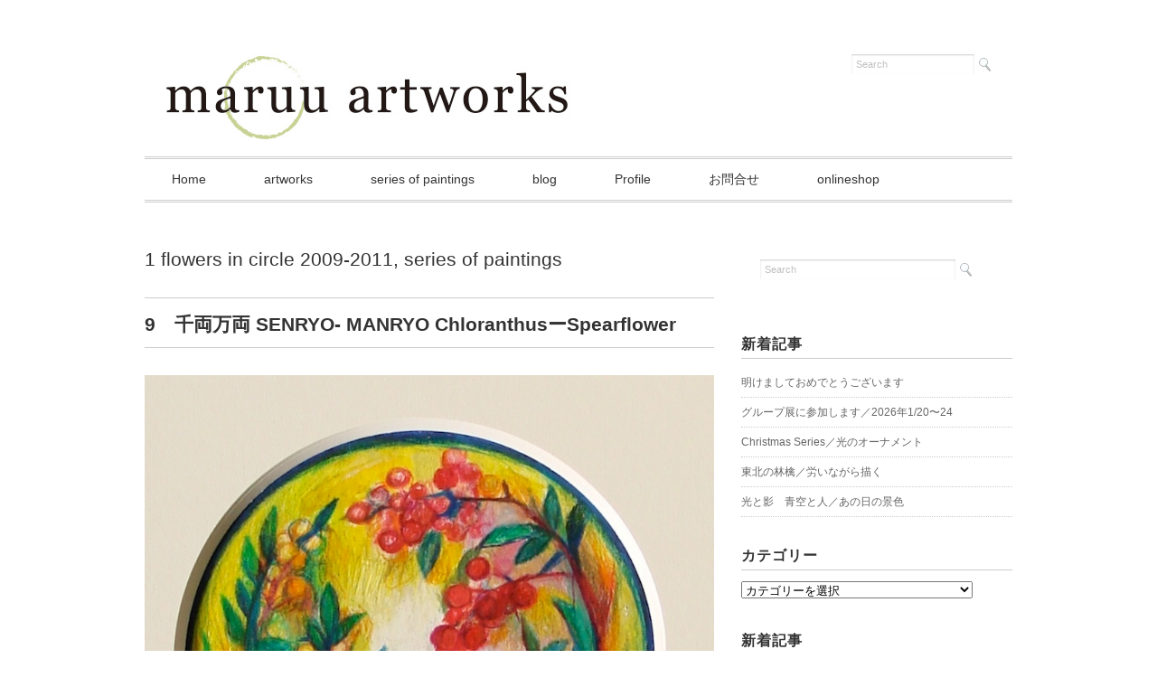

--- FILE ---
content_type: text/html; charset=UTF-8
request_url: https://maruartworks.com/archives/616
body_size: 10536
content:
<!DOCTYPE html>
<html lang="ja">
<head>
<title>9　千両万両  SENRYO- MANRYO  ChloranthusーSpearflower - maruu artworks / Japanese painter  MARUU&#039;s website.</title>
<meta charset="utf-8">
<meta name="viewport" content="width=device-width, initial-scale=1.0">
<link rel="stylesheet" href="https://maruartworks.com/wp-content/themes/juliet/responsive.css" type="text/css" media="screen, print" />
<link rel="stylesheet" href="https://maruartworks.com/wp-content/themes/juliet/style.css" type="text/css" media="screen, print" />
<link rel="alternate" type="application/atom+xml" title="maruu artworks / Japanese painter  MARUU&#039;s website. Atom Feed" href="https://maruartworks.com/feed/atom" />
<link rel="alternate" type="application/rss+xml" title="maruu artworks / Japanese painter  MARUU&#039;s website. RSS Feed" href="https://maruartworks.com/feed" />
<!--[if lt IE 9]>
<script src="http://html5shiv.googlecode.com/svn/trunk/html5.js"></script>
<![endif]-->
<meta name='robots' content='max-image-preview:large' />
	<style>img:is([sizes="auto" i], [sizes^="auto," i]) { contain-intrinsic-size: 3000px 1500px }</style>
	<link rel='dns-prefetch' href='//ajax.googleapis.com' />
<script type="text/javascript">
/* <![CDATA[ */
window._wpemojiSettings = {"baseUrl":"https:\/\/s.w.org\/images\/core\/emoji\/16.0.1\/72x72\/","ext":".png","svgUrl":"https:\/\/s.w.org\/images\/core\/emoji\/16.0.1\/svg\/","svgExt":".svg","source":{"concatemoji":"https:\/\/maruartworks.com\/wp-includes\/js\/wp-emoji-release.min.js?ver=6.8.3"}};
/*! This file is auto-generated */
!function(s,n){var o,i,e;function c(e){try{var t={supportTests:e,timestamp:(new Date).valueOf()};sessionStorage.setItem(o,JSON.stringify(t))}catch(e){}}function p(e,t,n){e.clearRect(0,0,e.canvas.width,e.canvas.height),e.fillText(t,0,0);var t=new Uint32Array(e.getImageData(0,0,e.canvas.width,e.canvas.height).data),a=(e.clearRect(0,0,e.canvas.width,e.canvas.height),e.fillText(n,0,0),new Uint32Array(e.getImageData(0,0,e.canvas.width,e.canvas.height).data));return t.every(function(e,t){return e===a[t]})}function u(e,t){e.clearRect(0,0,e.canvas.width,e.canvas.height),e.fillText(t,0,0);for(var n=e.getImageData(16,16,1,1),a=0;a<n.data.length;a++)if(0!==n.data[a])return!1;return!0}function f(e,t,n,a){switch(t){case"flag":return n(e,"\ud83c\udff3\ufe0f\u200d\u26a7\ufe0f","\ud83c\udff3\ufe0f\u200b\u26a7\ufe0f")?!1:!n(e,"\ud83c\udde8\ud83c\uddf6","\ud83c\udde8\u200b\ud83c\uddf6")&&!n(e,"\ud83c\udff4\udb40\udc67\udb40\udc62\udb40\udc65\udb40\udc6e\udb40\udc67\udb40\udc7f","\ud83c\udff4\u200b\udb40\udc67\u200b\udb40\udc62\u200b\udb40\udc65\u200b\udb40\udc6e\u200b\udb40\udc67\u200b\udb40\udc7f");case"emoji":return!a(e,"\ud83e\udedf")}return!1}function g(e,t,n,a){var r="undefined"!=typeof WorkerGlobalScope&&self instanceof WorkerGlobalScope?new OffscreenCanvas(300,150):s.createElement("canvas"),o=r.getContext("2d",{willReadFrequently:!0}),i=(o.textBaseline="top",o.font="600 32px Arial",{});return e.forEach(function(e){i[e]=t(o,e,n,a)}),i}function t(e){var t=s.createElement("script");t.src=e,t.defer=!0,s.head.appendChild(t)}"undefined"!=typeof Promise&&(o="wpEmojiSettingsSupports",i=["flag","emoji"],n.supports={everything:!0,everythingExceptFlag:!0},e=new Promise(function(e){s.addEventListener("DOMContentLoaded",e,{once:!0})}),new Promise(function(t){var n=function(){try{var e=JSON.parse(sessionStorage.getItem(o));if("object"==typeof e&&"number"==typeof e.timestamp&&(new Date).valueOf()<e.timestamp+604800&&"object"==typeof e.supportTests)return e.supportTests}catch(e){}return null}();if(!n){if("undefined"!=typeof Worker&&"undefined"!=typeof OffscreenCanvas&&"undefined"!=typeof URL&&URL.createObjectURL&&"undefined"!=typeof Blob)try{var e="postMessage("+g.toString()+"("+[JSON.stringify(i),f.toString(),p.toString(),u.toString()].join(",")+"));",a=new Blob([e],{type:"text/javascript"}),r=new Worker(URL.createObjectURL(a),{name:"wpTestEmojiSupports"});return void(r.onmessage=function(e){c(n=e.data),r.terminate(),t(n)})}catch(e){}c(n=g(i,f,p,u))}t(n)}).then(function(e){for(var t in e)n.supports[t]=e[t],n.supports.everything=n.supports.everything&&n.supports[t],"flag"!==t&&(n.supports.everythingExceptFlag=n.supports.everythingExceptFlag&&n.supports[t]);n.supports.everythingExceptFlag=n.supports.everythingExceptFlag&&!n.supports.flag,n.DOMReady=!1,n.readyCallback=function(){n.DOMReady=!0}}).then(function(){return e}).then(function(){var e;n.supports.everything||(n.readyCallback(),(e=n.source||{}).concatemoji?t(e.concatemoji):e.wpemoji&&e.twemoji&&(t(e.twemoji),t(e.wpemoji)))}))}((window,document),window._wpemojiSettings);
/* ]]> */
</script>
<style id='wp-emoji-styles-inline-css' type='text/css'>

	img.wp-smiley, img.emoji {
		display: inline !important;
		border: none !important;
		box-shadow: none !important;
		height: 1em !important;
		width: 1em !important;
		margin: 0 0.07em !important;
		vertical-align: -0.1em !important;
		background: none !important;
		padding: 0 !important;
	}
</style>
<link rel='stylesheet' id='wp-block-library-css' href='https://maruartworks.com/wp-includes/css/dist/block-library/style.min.css?ver=6.8.3' type='text/css' media='all' />
<style id='classic-theme-styles-inline-css' type='text/css'>
/*! This file is auto-generated */
.wp-block-button__link{color:#fff;background-color:#32373c;border-radius:9999px;box-shadow:none;text-decoration:none;padding:calc(.667em + 2px) calc(1.333em + 2px);font-size:1.125em}.wp-block-file__button{background:#32373c;color:#fff;text-decoration:none}
</style>
<style id='global-styles-inline-css' type='text/css'>
:root{--wp--preset--aspect-ratio--square: 1;--wp--preset--aspect-ratio--4-3: 4/3;--wp--preset--aspect-ratio--3-4: 3/4;--wp--preset--aspect-ratio--3-2: 3/2;--wp--preset--aspect-ratio--2-3: 2/3;--wp--preset--aspect-ratio--16-9: 16/9;--wp--preset--aspect-ratio--9-16: 9/16;--wp--preset--color--black: #000000;--wp--preset--color--cyan-bluish-gray: #abb8c3;--wp--preset--color--white: #ffffff;--wp--preset--color--pale-pink: #f78da7;--wp--preset--color--vivid-red: #cf2e2e;--wp--preset--color--luminous-vivid-orange: #ff6900;--wp--preset--color--luminous-vivid-amber: #fcb900;--wp--preset--color--light-green-cyan: #7bdcb5;--wp--preset--color--vivid-green-cyan: #00d084;--wp--preset--color--pale-cyan-blue: #8ed1fc;--wp--preset--color--vivid-cyan-blue: #0693e3;--wp--preset--color--vivid-purple: #9b51e0;--wp--preset--gradient--vivid-cyan-blue-to-vivid-purple: linear-gradient(135deg,rgba(6,147,227,1) 0%,rgb(155,81,224) 100%);--wp--preset--gradient--light-green-cyan-to-vivid-green-cyan: linear-gradient(135deg,rgb(122,220,180) 0%,rgb(0,208,130) 100%);--wp--preset--gradient--luminous-vivid-amber-to-luminous-vivid-orange: linear-gradient(135deg,rgba(252,185,0,1) 0%,rgba(255,105,0,1) 100%);--wp--preset--gradient--luminous-vivid-orange-to-vivid-red: linear-gradient(135deg,rgba(255,105,0,1) 0%,rgb(207,46,46) 100%);--wp--preset--gradient--very-light-gray-to-cyan-bluish-gray: linear-gradient(135deg,rgb(238,238,238) 0%,rgb(169,184,195) 100%);--wp--preset--gradient--cool-to-warm-spectrum: linear-gradient(135deg,rgb(74,234,220) 0%,rgb(151,120,209) 20%,rgb(207,42,186) 40%,rgb(238,44,130) 60%,rgb(251,105,98) 80%,rgb(254,248,76) 100%);--wp--preset--gradient--blush-light-purple: linear-gradient(135deg,rgb(255,206,236) 0%,rgb(152,150,240) 100%);--wp--preset--gradient--blush-bordeaux: linear-gradient(135deg,rgb(254,205,165) 0%,rgb(254,45,45) 50%,rgb(107,0,62) 100%);--wp--preset--gradient--luminous-dusk: linear-gradient(135deg,rgb(255,203,112) 0%,rgb(199,81,192) 50%,rgb(65,88,208) 100%);--wp--preset--gradient--pale-ocean: linear-gradient(135deg,rgb(255,245,203) 0%,rgb(182,227,212) 50%,rgb(51,167,181) 100%);--wp--preset--gradient--electric-grass: linear-gradient(135deg,rgb(202,248,128) 0%,rgb(113,206,126) 100%);--wp--preset--gradient--midnight: linear-gradient(135deg,rgb(2,3,129) 0%,rgb(40,116,252) 100%);--wp--preset--font-size--small: 13px;--wp--preset--font-size--medium: 20px;--wp--preset--font-size--large: 36px;--wp--preset--font-size--x-large: 42px;--wp--preset--spacing--20: 0.44rem;--wp--preset--spacing--30: 0.67rem;--wp--preset--spacing--40: 1rem;--wp--preset--spacing--50: 1.5rem;--wp--preset--spacing--60: 2.25rem;--wp--preset--spacing--70: 3.38rem;--wp--preset--spacing--80: 5.06rem;--wp--preset--shadow--natural: 6px 6px 9px rgba(0, 0, 0, 0.2);--wp--preset--shadow--deep: 12px 12px 50px rgba(0, 0, 0, 0.4);--wp--preset--shadow--sharp: 6px 6px 0px rgba(0, 0, 0, 0.2);--wp--preset--shadow--outlined: 6px 6px 0px -3px rgba(255, 255, 255, 1), 6px 6px rgba(0, 0, 0, 1);--wp--preset--shadow--crisp: 6px 6px 0px rgba(0, 0, 0, 1);}:where(.is-layout-flex){gap: 0.5em;}:where(.is-layout-grid){gap: 0.5em;}body .is-layout-flex{display: flex;}.is-layout-flex{flex-wrap: wrap;align-items: center;}.is-layout-flex > :is(*, div){margin: 0;}body .is-layout-grid{display: grid;}.is-layout-grid > :is(*, div){margin: 0;}:where(.wp-block-columns.is-layout-flex){gap: 2em;}:where(.wp-block-columns.is-layout-grid){gap: 2em;}:where(.wp-block-post-template.is-layout-flex){gap: 1.25em;}:where(.wp-block-post-template.is-layout-grid){gap: 1.25em;}.has-black-color{color: var(--wp--preset--color--black) !important;}.has-cyan-bluish-gray-color{color: var(--wp--preset--color--cyan-bluish-gray) !important;}.has-white-color{color: var(--wp--preset--color--white) !important;}.has-pale-pink-color{color: var(--wp--preset--color--pale-pink) !important;}.has-vivid-red-color{color: var(--wp--preset--color--vivid-red) !important;}.has-luminous-vivid-orange-color{color: var(--wp--preset--color--luminous-vivid-orange) !important;}.has-luminous-vivid-amber-color{color: var(--wp--preset--color--luminous-vivid-amber) !important;}.has-light-green-cyan-color{color: var(--wp--preset--color--light-green-cyan) !important;}.has-vivid-green-cyan-color{color: var(--wp--preset--color--vivid-green-cyan) !important;}.has-pale-cyan-blue-color{color: var(--wp--preset--color--pale-cyan-blue) !important;}.has-vivid-cyan-blue-color{color: var(--wp--preset--color--vivid-cyan-blue) !important;}.has-vivid-purple-color{color: var(--wp--preset--color--vivid-purple) !important;}.has-black-background-color{background-color: var(--wp--preset--color--black) !important;}.has-cyan-bluish-gray-background-color{background-color: var(--wp--preset--color--cyan-bluish-gray) !important;}.has-white-background-color{background-color: var(--wp--preset--color--white) !important;}.has-pale-pink-background-color{background-color: var(--wp--preset--color--pale-pink) !important;}.has-vivid-red-background-color{background-color: var(--wp--preset--color--vivid-red) !important;}.has-luminous-vivid-orange-background-color{background-color: var(--wp--preset--color--luminous-vivid-orange) !important;}.has-luminous-vivid-amber-background-color{background-color: var(--wp--preset--color--luminous-vivid-amber) !important;}.has-light-green-cyan-background-color{background-color: var(--wp--preset--color--light-green-cyan) !important;}.has-vivid-green-cyan-background-color{background-color: var(--wp--preset--color--vivid-green-cyan) !important;}.has-pale-cyan-blue-background-color{background-color: var(--wp--preset--color--pale-cyan-blue) !important;}.has-vivid-cyan-blue-background-color{background-color: var(--wp--preset--color--vivid-cyan-blue) !important;}.has-vivid-purple-background-color{background-color: var(--wp--preset--color--vivid-purple) !important;}.has-black-border-color{border-color: var(--wp--preset--color--black) !important;}.has-cyan-bluish-gray-border-color{border-color: var(--wp--preset--color--cyan-bluish-gray) !important;}.has-white-border-color{border-color: var(--wp--preset--color--white) !important;}.has-pale-pink-border-color{border-color: var(--wp--preset--color--pale-pink) !important;}.has-vivid-red-border-color{border-color: var(--wp--preset--color--vivid-red) !important;}.has-luminous-vivid-orange-border-color{border-color: var(--wp--preset--color--luminous-vivid-orange) !important;}.has-luminous-vivid-amber-border-color{border-color: var(--wp--preset--color--luminous-vivid-amber) !important;}.has-light-green-cyan-border-color{border-color: var(--wp--preset--color--light-green-cyan) !important;}.has-vivid-green-cyan-border-color{border-color: var(--wp--preset--color--vivid-green-cyan) !important;}.has-pale-cyan-blue-border-color{border-color: var(--wp--preset--color--pale-cyan-blue) !important;}.has-vivid-cyan-blue-border-color{border-color: var(--wp--preset--color--vivid-cyan-blue) !important;}.has-vivid-purple-border-color{border-color: var(--wp--preset--color--vivid-purple) !important;}.has-vivid-cyan-blue-to-vivid-purple-gradient-background{background: var(--wp--preset--gradient--vivid-cyan-blue-to-vivid-purple) !important;}.has-light-green-cyan-to-vivid-green-cyan-gradient-background{background: var(--wp--preset--gradient--light-green-cyan-to-vivid-green-cyan) !important;}.has-luminous-vivid-amber-to-luminous-vivid-orange-gradient-background{background: var(--wp--preset--gradient--luminous-vivid-amber-to-luminous-vivid-orange) !important;}.has-luminous-vivid-orange-to-vivid-red-gradient-background{background: var(--wp--preset--gradient--luminous-vivid-orange-to-vivid-red) !important;}.has-very-light-gray-to-cyan-bluish-gray-gradient-background{background: var(--wp--preset--gradient--very-light-gray-to-cyan-bluish-gray) !important;}.has-cool-to-warm-spectrum-gradient-background{background: var(--wp--preset--gradient--cool-to-warm-spectrum) !important;}.has-blush-light-purple-gradient-background{background: var(--wp--preset--gradient--blush-light-purple) !important;}.has-blush-bordeaux-gradient-background{background: var(--wp--preset--gradient--blush-bordeaux) !important;}.has-luminous-dusk-gradient-background{background: var(--wp--preset--gradient--luminous-dusk) !important;}.has-pale-ocean-gradient-background{background: var(--wp--preset--gradient--pale-ocean) !important;}.has-electric-grass-gradient-background{background: var(--wp--preset--gradient--electric-grass) !important;}.has-midnight-gradient-background{background: var(--wp--preset--gradient--midnight) !important;}.has-small-font-size{font-size: var(--wp--preset--font-size--small) !important;}.has-medium-font-size{font-size: var(--wp--preset--font-size--medium) !important;}.has-large-font-size{font-size: var(--wp--preset--font-size--large) !important;}.has-x-large-font-size{font-size: var(--wp--preset--font-size--x-large) !important;}
:where(.wp-block-post-template.is-layout-flex){gap: 1.25em;}:where(.wp-block-post-template.is-layout-grid){gap: 1.25em;}
:where(.wp-block-columns.is-layout-flex){gap: 2em;}:where(.wp-block-columns.is-layout-grid){gap: 2em;}
:root :where(.wp-block-pullquote){font-size: 1.5em;line-height: 1.6;}
</style>
<link rel='stylesheet' id='contact-form-7-css' href='https://maruartworks.com/wp-content/plugins/contact-form-7/includes/css/styles.css?ver=6.1.4' type='text/css' media='all' />
<script type="text/javascript" src="http://ajax.googleapis.com/ajax/libs/jquery/1.7.1/jquery.min.js?ver=1.7.1" id="jquery-js"></script>
<link rel="https://api.w.org/" href="https://maruartworks.com/wp-json/" /><link rel="alternate" title="JSON" type="application/json" href="https://maruartworks.com/wp-json/wp/v2/posts/616" /><link rel='shortlink' href='https://maruartworks.com/?p=616' />
<link rel="alternate" title="oEmbed (JSON)" type="application/json+oembed" href="https://maruartworks.com/wp-json/oembed/1.0/embed?url=https%3A%2F%2Fmaruartworks.com%2Farchives%2F616" />
<link rel="alternate" title="oEmbed (XML)" type="text/xml+oembed" href="https://maruartworks.com/wp-json/oembed/1.0/embed?url=https%3A%2F%2Fmaruartworks.com%2Farchives%2F616&#038;format=xml" />
<!-- Favicon Rotator -->
<link rel="shortcut icon" href="https://maruartworks.com/wp-content/uploads/2022/05/favicon-1.png" />
<link rel="apple-touch-icon-precomposed" href="https://maruartworks.com/wp-content/uploads/2022/05/favicon-1.png" />
<!-- End Favicon Rotator -->
<script type="text/javascript" src="https://maruartworks.com/wp-content/themes/juliet/jquery/scrolltopcontrol.js"></script>
<script src="https://maruartworks.com/wp-content/themes/juliet/jquery/jquery.cycle2.js" type="text/javascript"></script>
<script src="https://maruartworks.com/wp-content/themes/juliet/jquery/jquery.cycle2.carousel.js" type="text/javascript"></script>
<script type="text/javascript">
 $().ready(function() {
   $(document).ready(
     function(){
     $("a img").hover(function(){
     $(this).fadeTo(200, 0.8);
     },function(){
     $(this).fadeTo(300, 1.0);
     });
   });
 });
</script>
</head>

<body class="wp-singular post-template-default single single-post postid-616 single-format-standard wp-theme-juliet">

<!-- ヘッダー -->
<header id="header">

<!-- ヘッダー中身 -->    
<div class="header-inner">

<!-- ロゴ -->
<div class="logo">
<a href="https://maruartworks.com" title="maruu artworks / Japanese painter  MARUU&#039;s website."><img src="https://maruartworks.com/wp-content/uploads/2022/04/maruulogo3.jpg" alt="maruu artworks / Japanese painter  MARUU&#039;s website."/></a>
</div>
<!-- / ロゴ -->

<!-- サーチ -->
<div class="contact">
<div class="search">
<form method="get" id="searchform" action="https://maruartworks.com">
<fieldset>
<input name="s" type="text" onfocus="if(this.value=='Search') this.value='';" onblur="if(this.value=='') this.value='Search';" value="Search" />
<button type="submit"></button>
</fieldset>
</form>
</div></div>
<!-- / サーチ -->  

</div>    
<!-- / ヘッダー中身 -->    

</header>
<!-- / ヘッダー -->  
<div class="clear"></div>

<!-- トップナビゲーション -->
<nav id="nav" class="main-navigation" role="navigation">
<div class="menu-topnav-container"><ul id="menu-topnav" class="nav-menu"><li id="menu-item-58" class="menu-item menu-item-type-custom menu-item-object-custom menu-item-home menu-item-58"><a href="https://maruartworks.com">Home</a></li>
<li id="menu-item-55" class="menu-item menu-item-type-taxonomy menu-item-object-category menu-item-has-children menu-item-55"><a href="https://maruartworks.com/archives/category/artworks">artworks</a>
<ul class="sub-menu">
	<li id="menu-item-70" class="menu-item menu-item-type-taxonomy menu-item-object-category menu-item-70"><a href="https://maruartworks.com/archives/category/artworks/%e8%93%ae-lotus">蓮 Lotus</a></li>
	<li id="menu-item-1465" class="menu-item menu-item-type-taxonomy menu-item-object-category menu-item-1465"><a href="https://maruartworks.com/archives/category/artworks/%e8%8a%b1-flowers">花 Flowers</a></li>
	<li id="menu-item-71" class="menu-item menu-item-type-taxonomy menu-item-object-category menu-item-71"><a href="https://maruartworks.com/archives/category/artworks/%e9%a2%a8%e6%99%af-landscape">風景 Landscape</a></li>
	<li id="menu-item-5272" class="menu-item menu-item-type-taxonomy menu-item-object-category menu-item-5272"><a href="https://maruartworks.com/archives/category/artworks/%e7%8c%ab-cats">猫 Cats</a></li>
	<li id="menu-item-5271" class="menu-item menu-item-type-taxonomy menu-item-object-category menu-item-5271"><a href="https://maruartworks.com/archives/category/artworks/%e3%81%9d%e3%81%ae%e4%bb%96-others">その他 Others</a></li>
</ul>
</li>
<li id="menu-item-1462" class="menu-item menu-item-type-taxonomy menu-item-object-category current-post-ancestor current-menu-parent current-post-parent menu-item-has-children menu-item-1462"><a href="https://maruartworks.com/archives/category/series-of-paintings">series of paintings</a>
<ul class="sub-menu">
	<li id="menu-item-4787" class="menu-item menu-item-type-taxonomy menu-item-object-category menu-item-4787"><a href="https://maruartworks.com/archives/category/series-of-paintings/sounds-of-the-lotus">11「蓮の音」 Sounds of the Lotus 2020</a></li>
	<li id="menu-item-2818" class="menu-item menu-item-type-taxonomy menu-item-object-category menu-item-2818"><a href="https://maruartworks.com/archives/category/series-of-paintings/lotus_dream_2020">10「蓮の夢」2020</a></li>
	<li id="menu-item-2817" class="menu-item menu-item-type-taxonomy menu-item-object-category menu-item-2817"><a href="https://maruartworks.com/archives/category/series-of-paintings/lotus-in-ohori">9「大濠の蓮」2020</a></li>
	<li id="menu-item-69" class="menu-item menu-item-type-taxonomy menu-item-object-category menu-item-69"><a href="https://maruartworks.com/archives/category/series-of-paintings/paintings-2014">8「花ー心の動きー」2014</a></li>
	<li id="menu-item-1463" class="menu-item menu-item-type-taxonomy menu-item-object-category menu-item-1463"><a href="https://maruartworks.com/archives/category/series-of-paintings/paintings-2013">7「それがそれらしくある」2013</a></li>
	<li id="menu-item-663" class="menu-item menu-item-type-taxonomy menu-item-object-category menu-item-663"><a href="https://maruartworks.com/archives/category/series-of-paintings/japanese-scenary-2012">6「巡る」2012</a></li>
	<li id="menu-item-72" class="menu-item menu-item-type-taxonomy menu-item-object-category menu-item-72"><a href="https://maruartworks.com/archives/category/series-of-paintings/street">5「福岡の街角」 2009-2011</a></li>
	<li id="menu-item-73" class="menu-item menu-item-type-taxonomy menu-item-object-category menu-item-73"><a href="https://maruartworks.com/archives/category/series-of-paintings/walking-cats%e3%80%802011">4 「光の方へ」2011</a></li>
	<li id="menu-item-67" class="menu-item menu-item-type-taxonomy menu-item-object-category menu-item-67"><a href="https://maruartworks.com/archives/category/series-of-paintings/cat">3 cat 2009-2023</a></li>
	<li id="menu-item-1466" class="menu-item menu-item-type-taxonomy menu-item-object-category menu-item-1466"><a href="https://maruartworks.com/archives/category/series-of-paintings/flowers-of-east-japan">2 flowers of east Japan 2011</a></li>
	<li id="menu-item-68" class="menu-item menu-item-type-taxonomy menu-item-object-category current-post-ancestor current-menu-parent current-post-parent menu-item-68"><a href="https://maruartworks.com/archives/category/series-of-paintings/flowers">1 flowers in circle 2009-2011</a></li>
</ul>
</li>
<li id="menu-item-2531" class="menu-item menu-item-type-taxonomy menu-item-object-category menu-item-2531"><a href="https://maruartworks.com/archives/category/blog">blog</a></li>
<li id="menu-item-86" class="menu-item menu-item-type-post_type menu-item-object-page menu-item-86"><a href="https://maruartworks.com/profile">Profile</a></li>
<li id="menu-item-62" class="menu-item menu-item-type-post_type menu-item-object-page menu-item-62"><a href="https://maruartworks.com/%e3%81%8a%e5%95%8f%e5%90%88%e3%81%9b">お問合せ</a></li>
<li id="menu-item-5578" class="menu-item menu-item-type-custom menu-item-object-custom menu-item-5578"><a href="https://maruartworks.base.shop">onlineshop</a></li>
</ul></div></nav>

<!-- / トップナビゲーション -->
<div class="clear"></div>  
<!-- 全体warapper -->
<div class="wrapper">

<!-- メインwrap -->
<div id="main">


<!-- コンテンツブロック -->
<div class="row">


<!-- 本文エリア -->
<article class="twothird">

<!-- ページタイトル -->
<div class="pagetitle"><a href="https://maruartworks.com/archives/category/series-of-paintings/flowers" rel="category tag">1 flowers in circle 2009-2011</a>, <a href="https://maruartworks.com/archives/category/series-of-paintings" rel="category tag">series of paintings</a></div>
<!-- / ページタイトル -->

<!-- 投稿 -->
<h1 class="blog-title">9　千両万両  SENRYO- MANRYO  ChloranthusーSpearflower</h1>

<p><img fetchpriority="high" decoding="async" class="alignnone size-full wp-image-600" src="https://maruartworks.com/wp-content/uploads/2015/06/senryo_manryo_chloranthus_spearflower_800.jpg" alt="senryo_manryo_chloranthus_spearflower_800" width="800" height="799" srcset="https://maruartworks.com/wp-content/uploads/2015/06/senryo_manryo_chloranthus_spearflower_800.jpg 800w, https://maruartworks.com/wp-content/uploads/2015/06/senryo_manryo_chloranthus_spearflower_800-150x150.jpg 150w, https://maruartworks.com/wp-content/uploads/2015/06/senryo_manryo_chloranthus_spearflower_800-300x300.jpg 300w" sizes="(max-width: 800px) 100vw, 800px" /></p>
<p><em>色鉛筆 Color Pencil 100mm正円 額287×378mm 2009 fl.c_9_c<br />
</em></p>
<p>&nbsp;</p>
<p>「寒中に知る　千万の寿ぎ」、新年に向けて<br />
明るい未来を思いながら描いた絵です。</p>
<p>宝石のようにキラキラと輝く、生き生きとした花の様々な表情を<br />
直径10㎝の丸い世界の中に表現しました。</p>
<p>皆様の“明るい未来の象徴”となるように心がけて描いてます。</p>

<!-- ウィジェットエリア（本文下の広告枠） -->
<div class="row widget-adspace">
<article>	
<div id="topbox">
</div>
</article>	
</div>
<!-- / ウィジェットエリア（本文下の広告枠） -->

<div id="blog-foot">2018-01-02 ｜ Posted in <a href="https://maruartworks.com/archives/category/series-of-paintings/flowers" rel="category tag">1 flowers in circle 2009-2011</a>, <a href="https://maruartworks.com/archives/category/series-of-paintings" rel="category tag">series of paintings</a> ｜ <a href="https://maruartworks.com/archives/616#respond">No Comments &#187;</a>　</div>
<!-- / 投稿 -->



<!-- 関連記事 -->
<h3 class="similar-head">関連記事</h3>
<div class="similar">
<ul>
<li><table class="similar-text"><tr><th><a href="https://maruartworks.com/archives/2315"><img width="200" height="200" src="https://maruartworks.com/wp-content/uploads/2018/09/fl.c_042.200.jpg" class="attachment-420x280 size-420x280 wp-post-image" alt="" decoding="async" srcset="https://maruartworks.com/wp-content/uploads/2018/09/fl.c_042.200.jpg 200w, https://maruartworks.com/wp-content/uploads/2018/09/fl.c_042.200-150x150.jpg 150w" sizes="(max-width: 200px) 100vw, 200px" /></a></th>
<td><h4><a href="https://maruartworks.com/archives/2315" title="42　睡蓮　SUIREN   Water lily    2011"> 42　睡蓮　SUIREN   Water lily    2011</a></h4></td></tr></table></li>
<li><table class="similar-text"><tr><th><a href="https://maruartworks.com/archives/1054"><img width="200" height="200" src="https://maruartworks.com/wp-content/uploads/2016/04/syouchikubai_flci41_200.jpg" class="attachment-420x280 size-420x280 wp-post-image" alt="" decoding="async" srcset="https://maruartworks.com/wp-content/uploads/2016/04/syouchikubai_flci41_200.jpg 200w, https://maruartworks.com/wp-content/uploads/2016/04/syouchikubai_flci41_200-150x150.jpg 150w" sizes="(max-width: 200px) 100vw, 200px" /></a></th>
<td><h4><a href="https://maruartworks.com/archives/1054" title="41　松竹梅　SHOUCHIKUBAI    pine,banboo and plum tree"> 41　松竹梅　SHOUCHIKUBAI    pine,banboo and plum tree</a></h4></td></tr></table></li>
<li><table class="similar-text"><tr><th><a href="https://maruartworks.com/archives/2284"><img width="200" height="200" src="https://maruartworks.com/wp-content/uploads/2018/03/fl.c_040._200.jpg" class="attachment-420x280 size-420x280 wp-post-image" alt="" decoding="async" loading="lazy" srcset="https://maruartworks.com/wp-content/uploads/2018/03/fl.c_040._200.jpg 200w, https://maruartworks.com/wp-content/uploads/2018/03/fl.c_040._200-150x150.jpg 150w" sizes="auto, (max-width: 200px) 100vw, 200px" /></a></th>
<td><h4><a href="https://maruartworks.com/archives/2284" title="40　山茶花二　SAZANKA　Camellia"> 40　山茶花二　SAZANKA　Camellia</a></h4></td></tr></table></li>
<li><table class="similar-text"><tr><th><a href="https://maruartworks.com/archives/1062"><img width="200" height="200" src="https://maruartworks.com/wp-content/uploads/2016/04/sazanka_fl.c40_200.jpg" class="attachment-420x280 size-420x280 wp-post-image" alt="" decoding="async" loading="lazy" srcset="https://maruartworks.com/wp-content/uploads/2016/04/sazanka_fl.c40_200.jpg 200w, https://maruartworks.com/wp-content/uploads/2016/04/sazanka_fl.c40_200-150x150.jpg 150w" sizes="auto, (max-width: 200px) 100vw, 200px" /></a></th>
<td><h4><a href="https://maruartworks.com/archives/1062" title="39　山茶花一　SAZANKA　Camellia"> 39　山茶花一　SAZANKA　Camellia</a></h4></td></tr></table></li>
<li><table class="similar-text"><tr><th><a href="https://maruartworks.com/archives/64"><img width="200" height="200" src="https://maruartworks.com/wp-content/uploads/2015/03/higanbana_h200.jpg" class="attachment-420x280 size-420x280 wp-post-image" alt="" decoding="async" loading="lazy" srcset="https://maruartworks.com/wp-content/uploads/2015/03/higanbana_h200.jpg 200w, https://maruartworks.com/wp-content/uploads/2015/03/higanbana_h200-150x150.jpg 150w" sizes="auto, (max-width: 200px) 100vw, 200px" /></a></th>
<td><h4><a href="https://maruartworks.com/archives/64" title="38 彼岸花 HIGANBANA Cluster amaryllis"> 38 彼岸花 HIGANBANA Cluster amaryllis</a></h4></td></tr></table></li>
</ul>
</div>
<!-- / 関連記事 -->


<!-- ページャー -->
<div id="next">
<span class="left"><a href="https://maruartworks.com/archives/2272" rel="prev">＜ 8  胡麻 GOMA Sesame</a></span>
<span class="right"><a href="https://maruartworks.com/archives/614" rel="next">10　椿 TSUBAKI  Camellia ＞</a></span>
<div class="clear"></div>
</div>
<!-- / ページャー -->

<!-- コメントエリア -->



<div class="comment-head" id="respond">Comment</div>


<form action="https://maruartworks.com/wp-comments-post.php" method="post" id="commentform">
<p style="color:#666">
<br />
<b>Warning</b>:  Undefined variable $user_ID in <b>/home/morihdst/maruartworks.com/public_html/wp-content/themes/juliet/comments.php</b> on line <b>34</b><br />
<label for="author">Name（必須）</label><br />
<input type="text" name="author" id="author" value="" size="22" tabindex="1" /><br />
<label for="email">E-mail：非公開（必須）</label><br />
<input type="text" name="email" id="email" value="" size="22" tabindex="2" /><br />
Comment<br />
<textarea name="comment" id="comment" cols="37" rows="10" tabindex="4"></textarea><br />
<img src="https://maruartworks.com/wp-content/themes/juliet/images/dot.gif" alt="" height="15" width="1"><br />
<input name="submit" type="submit" id="submit" tabindex="5" value="コメントを送信する" /><br />
<input type="hidden" name="comment_post_ID" value="616" />
<p style="display: none;"><input type="hidden" id="akismet_comment_nonce" name="akismet_comment_nonce" value="6984c886e5" /></p><p style="display: none !important;" class="akismet-fields-container" data-prefix="ak_"><label>&#916;<textarea name="ak_hp_textarea" cols="45" rows="8" maxlength="100"></textarea></label><input type="hidden" id="ak_js_1" name="ak_js" value="162"/><script>document.getElementById( "ak_js_1" ).setAttribute( "value", ( new Date() ).getTime() );</script></p></p>
</form>


<!-- / コメントエリア -->

<!-- 投稿が無い場合 -->
<!-- 投稿が無い場合 -->


<!-- ウィジェットエリア（コメント下の広告枠） -->
<div class="row widget-adspace">
<article>	
<div id="topbox">
</div>
</article>	
</div>
<!-- / ウィジェットエリア（コメント下の広告枠） -->


</article>
<!-- / 本文エリア -->


<!-- サイドエリア -->
<article class="third">

<!-- サイドバー -->
<div id="sidebar">

<div id="sidebox">
<div id="search-2" class="widget widget_search"><div class="search">
<form method="get" id="searchform" action="https://maruartworks.com">
<fieldset>
<input name="s" type="text" onfocus="if(this.value=='Search') this.value='';" onblur="if(this.value=='') this.value='Search';" value="Search" />
<button type="submit"></button>
</fieldset>
</form>
</div></div>
		<div id="recent-posts-2" class="widget widget_recent_entries">
		<div class="sidebar-title">新着記事</div>
		<ul>
											<li>
					<a href="https://maruartworks.com/archives/5886">明けましておめでとうございます</a>
									</li>
											<li>
					<a href="https://maruartworks.com/archives/5870">グループ展に参加します／2026年1/20〜24</a>
									</li>
											<li>
					<a href="https://maruartworks.com/archives/5847">Christmas Series／光のオーナメント</a>
									</li>
											<li>
					<a href="https://maruartworks.com/archives/5841">東北の林檎／労いながら描く</a>
									</li>
											<li>
					<a href="https://maruartworks.com/archives/5834">光と影　青空と人／あの日の景色</a>
									</li>
					</ul>

		</div><div id="categories-4" class="widget widget_categories"><div class="sidebar-title">カテゴリー</div><form action="https://maruartworks.com" method="get"><label class="screen-reader-text" for="cat">カテゴリー</label><select  name='cat' id='cat' class='postform'>
	<option value='-1'>カテゴリーを選択</option>
	<option class="level-0" value="10">1 flowers in circle 2009-2011</option>
	<option class="level-0" value="27">10「蓮の夢」2020</option>
	<option class="level-0" value="29">11「蓮の音」 Sounds of the Lotus 2020</option>
	<option class="level-0" value="20">2 flowers of east Japan 2011</option>
	<option class="level-0" value="12">3 cat 2009-2023</option>
	<option class="level-0" value="15">4 「光の方へ」2011</option>
	<option class="level-0" value="11">5「福岡の街角」 2009-2011</option>
	<option class="level-0" value="17">6「巡る」2012</option>
	<option class="level-0" value="18">7「それがそれらしくある」2013</option>
	<option class="level-0" value="16">8「花ー心の動きー」2014</option>
	<option class="level-0" value="26">9「大濠の蓮」2020</option>
	<option class="level-0" value="3">artworks</option>
	<option class="level-0" value="4">blog</option>
	<option class="level-0" value="5">exhibition</option>
	<option class="level-0" value="19">series of paintings</option>
	<option class="level-0" value="24">「クリスマスの絵」原画とポストカード</option>
	<option class="level-0" value="31">その他 Others</option>
	<option class="level-0" value="30">猫 Cats</option>
	<option class="level-0" value="22">花 Flowers</option>
	<option class="level-0" value="13">蓮 Lotus</option>
	<option class="level-0" value="14">風景 Landscape</option>
</select>
</form><script type="text/javascript">
/* <![CDATA[ */

(function() {
	var dropdown = document.getElementById( "cat" );
	function onCatChange() {
		if ( dropdown.options[ dropdown.selectedIndex ].value > 0 ) {
			dropdown.parentNode.submit();
		}
	}
	dropdown.onchange = onCatChange;
})();

/* ]]> */
</script>
</div></div>

<div id="sidebox-new">
<!-- 新着記事 -->
<div class="sidebar-title">新着記事</div>
<ul>
<li><table class="similar-side"><tr><th><a href="https://maruartworks.com/archives/5886"><img width="300" height="224" src="https://maruartworks.com/wp-content/uploads/2026/01/BASE四角-e1767744234371.png" class="attachment-420x280 size-420x280 wp-post-image" alt="" decoding="async" loading="lazy" /></a></th>
<td><a href="https://maruartworks.com/archives/5886" title="明けましておめでとうございます"> 明けましておめでとうございます</a></td></tr></table></li>
<li><table class="similar-side"><tr><th><a href="https://maruartworks.com/archives/5870"><img width="300" height="226" src="https://maruartworks.com/wp-content/uploads/2025/12/立つ人-e1766897477876.jpg" class="attachment-420x280 size-420x280 wp-post-image" alt="" decoding="async" loading="lazy" /></a></th>
<td><a href="https://maruartworks.com/archives/5870" title="グループ展に参加します／2026年1/20〜24"> グループ展に参加します／2026年1/20〜24</a></td></tr></table></li>
<li><table class="similar-side"><tr><th><a href="https://maruartworks.com/archives/5847"><img width="297" height="267" src="https://maruartworks.com/wp-content/uploads/2025/12/img_8243-e1765499210446.jpg" class="attachment-420x280 size-420x280 wp-post-image" alt="" decoding="async" loading="lazy" /></a></th>
<td><a href="https://maruartworks.com/archives/5847" title="Christmas Series／光のオーナメント"> Christmas Series／光のオーナメント</a></td></tr></table></li>
<li><table class="similar-side"><tr><th><a href="https://maruartworks.com/archives/5841"><img width="300" height="212" src="https://maruartworks.com/wp-content/uploads/2025/12/img_7881-e1764638357506.jpg" class="attachment-420x280 size-420x280 wp-post-image" alt="" decoding="async" loading="lazy" /></a></th>
<td><a href="https://maruartworks.com/archives/5841" title="東北の林檎／労いながら描く"> 東北の林檎／労いながら描く</a></td></tr></table></li>
<li><table class="similar-side"><tr><th><a href="https://maruartworks.com/archives/5834"><img width="300" height="236" src="https://maruartworks.com/wp-content/uploads/2025/11/p1120791-e1764313986293.jpg" class="attachment-420x280 size-420x280 wp-post-image" alt="" decoding="async" loading="lazy" /></a></th>
<td><a href="https://maruartworks.com/archives/5834" title="光と影　青空と人／あの日の景色"> 光と影　青空と人／あの日の景色</a></td></tr></table></li>
</ul>
<!-- / 新着記事 -->
</div>

<div id="sidebox">
</div>

</div>
<!-- /  サイドバー  -->
</article>
<!-- / サイドエリア -->


</div>
<!-- / コンテンツブロック -->


</div>
<!-- / メインwrap -->

</div>
<!-- / 全体wrapper -->

<!-- フッターエリア -->
<footer id="footer">
<div class="footer-inner">

<!-- フッターウィジェット -->
<div class="row">
<article class="third">
<div id="topbox">
</div>
</article>
<article class="third">
<div id="topbox">
</div>
</article>
<article class="third">
<div id="topbox">
</div>
</article>
</div>
<!-- / フッターウィジェット -->
<div class="clear"></div>

<div id="sociallink">
<!-- Instaアイコン -->
<a href="https://www.instagram.com/maruartworks/" target="_blank" title="Instagram"><img src="https://maruartworks.com/wp-content/uploads/2023/08/icon_insta23px.png" alt="Instagram" style="margin-right:10px" /></a>
<!-- / Instaアイコン -->

</div>

<!-- コピーライト表示 -->
<div id="copyright">
© <a href="https://maruartworks.com">maruu artworks / Japanese painter  MARUU&#039;s website.</a>. all rights reserved. 
</div>
<!-- /コピーライト表示 -->

</div>
</footer>
<!-- / フッターエリア -->

<script type="speculationrules">
{"prefetch":[{"source":"document","where":{"and":[{"href_matches":"\/*"},{"not":{"href_matches":["\/wp-*.php","\/wp-admin\/*","\/wp-content\/uploads\/*","\/wp-content\/*","\/wp-content\/plugins\/*","\/wp-content\/themes\/juliet\/*","\/*\\?(.+)"]}},{"not":{"selector_matches":"a[rel~=\"nofollow\"]"}},{"not":{"selector_matches":".no-prefetch, .no-prefetch a"}}]},"eagerness":"conservative"}]}
</script>
<script type="text/javascript" src="https://maruartworks.com/wp-includes/js/dist/hooks.min.js?ver=4d63a3d491d11ffd8ac6" id="wp-hooks-js"></script>
<script type="text/javascript" src="https://maruartworks.com/wp-includes/js/dist/i18n.min.js?ver=5e580eb46a90c2b997e6" id="wp-i18n-js"></script>
<script type="text/javascript" id="wp-i18n-js-after">
/* <![CDATA[ */
wp.i18n.setLocaleData( { 'text direction\u0004ltr': [ 'ltr' ] } );
/* ]]> */
</script>
<script type="text/javascript" src="https://maruartworks.com/wp-content/plugins/contact-form-7/includes/swv/js/index.js?ver=6.1.4" id="swv-js"></script>
<script type="text/javascript" id="contact-form-7-js-translations">
/* <![CDATA[ */
( function( domain, translations ) {
	var localeData = translations.locale_data[ domain ] || translations.locale_data.messages;
	localeData[""].domain = domain;
	wp.i18n.setLocaleData( localeData, domain );
} )( "contact-form-7", {"translation-revision-date":"2025-11-30 08:12:23+0000","generator":"GlotPress\/4.0.3","domain":"messages","locale_data":{"messages":{"":{"domain":"messages","plural-forms":"nplurals=1; plural=0;","lang":"ja_JP"},"This contact form is placed in the wrong place.":["\u3053\u306e\u30b3\u30f3\u30bf\u30af\u30c8\u30d5\u30a9\u30fc\u30e0\u306f\u9593\u9055\u3063\u305f\u4f4d\u7f6e\u306b\u7f6e\u304b\u308c\u3066\u3044\u307e\u3059\u3002"],"Error:":["\u30a8\u30e9\u30fc:"]}},"comment":{"reference":"includes\/js\/index.js"}} );
/* ]]> */
</script>
<script type="text/javascript" id="contact-form-7-js-before">
/* <![CDATA[ */
var wpcf7 = {
    "api": {
        "root": "https:\/\/maruartworks.com\/wp-json\/",
        "namespace": "contact-form-7\/v1"
    }
};
/* ]]> */
</script>
<script type="text/javascript" src="https://maruartworks.com/wp-content/plugins/contact-form-7/includes/js/index.js?ver=6.1.4" id="contact-form-7-js"></script>
<script defer type="text/javascript" src="https://maruartworks.com/wp-content/plugins/akismet/_inc/akismet-frontend.js?ver=1762974216" id="akismet-frontend-js"></script>


</body>
</html>